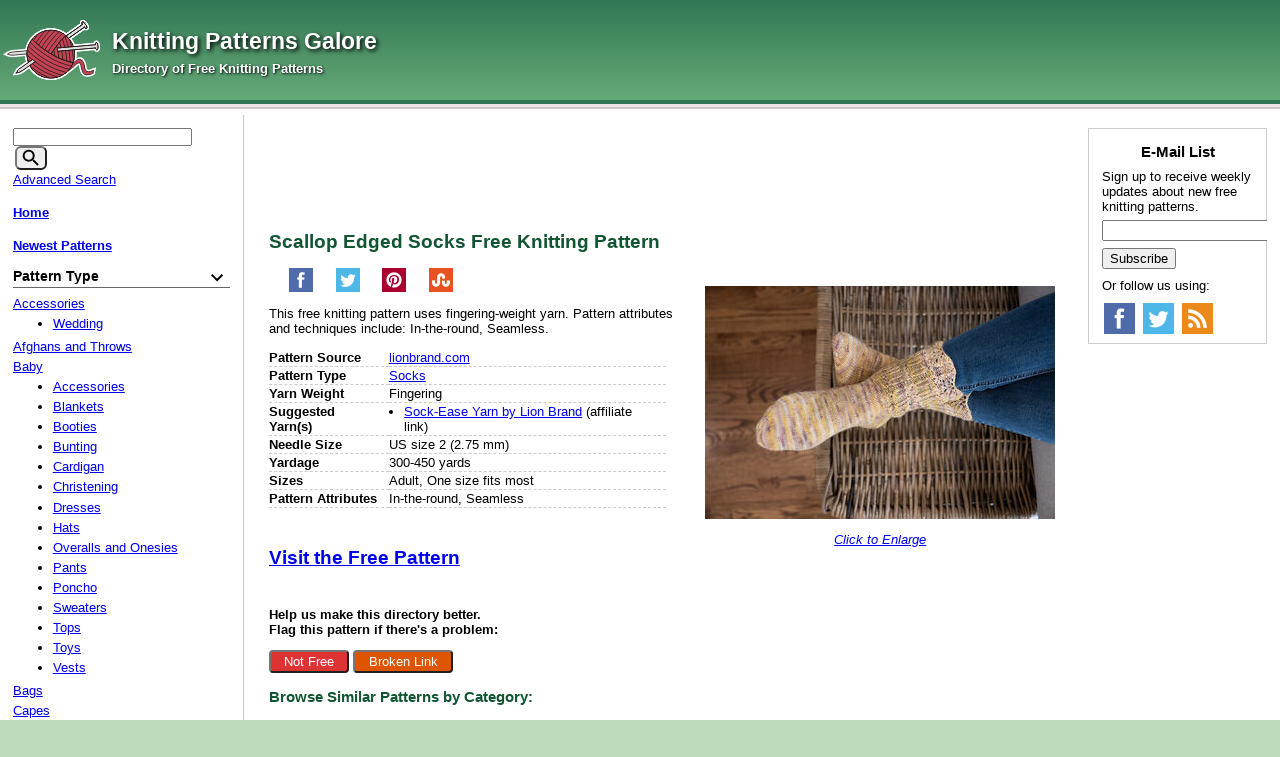

--- FILE ---
content_type: text/html; charset=UTF-8
request_url: https://www.knittingpatternsgalore.com/scallop-edged-socks-19671.html
body_size: 7780
content:
<!DOCTYPE html>
<html>
<head>
	<meta charset="UTF-8">
	<script src="/cart/js/menu.js"></script>
    <link rel="apple-touch-icon" sizes="180x180" href="/favicon/apple-touch-icon.png">
    <link rel="icon" type="image/png" sizes="32x32" href="/favicon/favicon-32x32.png">
    <link rel="icon" type="image/png" sizes="16x16" href="/favicon/favicon-16x16.png">
    <link rel="manifest" href="/favicon/site.webmanifest">
	<meta name="viewport" content="width=device-width, initial-scale=1">
	
	<link rel="stylesheet" href="/cart/images/default.css" type="text/css" />
	<link rel="shortcut icon" href="/favicon.ico" />
	<link rel="alternate" type="application/rss+xml" title="RSS Feed for Knitting Patterns Galore" href="/rss_feed.xml" />

<script type="application/ld+json">
{"datePublished":"2022-10-23T19:39:42","@context":"http://schema.org/","name":"Scallop Edged Socks","url":"https://www.knittingpatternsgalore.com/scallop-edged-socks-19671.html","description":"Free knitting pattern. Pattern category: Socks. Fingering weight yarn. 300-450 yards. Features: In-the-round, Seamless. Intermediate difficulty level.","@type":"Article","image":"https://www.knittingpatternsgalore.com/cart/photos/19671.jpg"}</script>

<meta property="og:site_name" content="Knitting Patterns Galore">
<meta property="og:type" content="article">
<meta property="og:url" content="https://www.knittingpatternsgalore.com/scallop-edged-socks-19671.html">
<meta property="article:published_time" content="2022-10-23T19:39:42">
<meta property="og:description" content="Free knitting pattern. Pattern category: Socks. Fingering weight yarn. 300-450 yards. Features: In-the-round, Seamless. Intermediate difficulty level.">
<meta property="og:image" content="https://www.knittingpatternsgalore.com/cart/photos/19671.jpg">
<meta property="og:title" content="Scallop Edged Socks">

<link rel="canonical" href="https://www.knittingpatternsgalore.com/scallop-edged-socks-19671.html" />
	<meta name="keywords" content="socks, in-the-round, seamless, adult size, one size fits most size, fingering weight yarn, 300-450 yards, nylon yarn, wool yarn, lion brand yarn, us size 2 (2.75 mm), intermediate knitting pattern, free knitting patterns, knitting patterns, free knitting">
	<meta name="description" content="Free knitting pattern. Pattern category: Socks. Fingering weight yarn. 300-450 yards. Features: In-the-round, Seamless. Intermediate difficulty level.">
	<title>Knitting Patterns Galore - Scallop Edged Socks</title>

<script>
	(adsbygoogle = window.adsbygoogle || []).push({
		google_ad_client: "ca-pub-2806980138546038",
		enable_page_level_ads: true
	});
</script>

<script>
	(function(i,s,o,g,r,a,m){i['GoogleAnalyticsObject']=r;i[r]=i[r]||function(){
	(i[r].q=i[r].q||[]).push(arguments)},i[r].l=1*new Date();a=s.createElement(o),
	m=s.getElementsByTagName(o)[0];a.async=1;a.src=g;m.parentNode.insertBefore(a,m)
	})(window,document,'script','https://www.google-analytics.com/analytics.js','ga');

	ga('create', 'UA-83774601-1', 'auto');
	ga('send', 'pageview');
</script>

</head>
<body>
<div id="top-gradient"></div>
<div id="wrapper">
<div id="white_background">
<a href="#mobile_nav" class="drifting_menu_link"><img src="/cart/mobile-menu-icon.png" alt="Mobile Menu Icon">Menu</a>
<div id="header">
<div id="title_wrapper">
<a href="/">
<img src="/cart/logo.png" alt="Knitting Patterns Galore" id="title_image" />
<span id="title">Knitting Patterns Galore</span><br>
<span id="tagline">Directory of Free Knitting Patterns</span></a>
</div>
<div id="banner_wrapper">
	<div id="banner">
<!-- Conversant Media 468x60 and 728x90 Banner CODE for Knitting Patterns Galore -->
<script type="text/javascript">
function getWidth(){var myW=0;if(typeof(window.innerWidth)=='number'){myW = window.innerWidth;}else if(document.documentElement&&document.documentElement.clientWidth){myW=document.documentElement.clientWidth;}else if(document.body&&document.body.clientWidth){myW = document.body.clientWidth;}return(myW);}
if (getWidth() > 1152) {
	var vclk_options = {sid:85130,media_id:1,media_type:5,version:"1.4",secure:"on"};
	document.writeln('<scr'+'ipt class="vclk_pub_code" type="text/javascript" src="https://secure.cdn.fastclick.net/js/adcodes/pubcode.min.js?sid=85130&media_id=1&media_type=5&version=1.4&exc=1"></scr'+'ipt><noscr'+'ipt><a href="https://secure.fastclick.net/w/click.here?sid=85130&m=1&c=1" target="_blank"><img src="https://secure.fastclick.net/w/get.media?sid=85130&m=1&tp=5&d=s&c=1&vcm_acv=1.4" width="728" height="90" border="1"></a></noscr'+'ipt>');
}
</script>
<!-- Conversant Media 468x60 and 728x90 Banner CODE for Knitting Patterns Galore --></div>
</div>
<div style="clear:both"></div>
</div>
<div id="top_line"></div>

<div class="colmask threecol">
	<div class="colmid">
		<div class="colleft">
			<div class="col1">
				<div id="top_banner"></div>
				<div class="product_page">
<h1>Scallop Edged Socks Free Knitting Pattern</h1>

			<ul class="socialize">
			
		<li>
			<a href="http://www.facebook.com/sharer.php?u=https%3A%2F%2Fwww.knittingpatternsgalore.com%2Fscallop-edged-socks-19671.html" aria-label="Share on Facebook" title="Share on Facebook" target="_blank" rel="noopener" onclick="javascript:window.open(this.href,'', 'menubar=no,toolbar=no,resizable=yes,scrollbars=yes,height=600,width=600');return false;"><div class="_24x24facebook"></div></a>
		</li>
		<li>
			<a href="http://twitter.com/share?url=https%3A%2F%2Fwww.knittingpatternsgalore.com%2Fscallop-edged-socks-19671.html&amp;text=Knitting%20Patterns%20Galore%20-%20Scallop%20Edged%20Socks" aria-label="Share on Twitter" title="Share on Twitter" target="_blank" rel="noopener" onclick="javascript:window.open(this.href,'', 'menubar=no,toolbar=no,resizable=yes,scrollbars=yes,height=600,width=600');return false;"><div class="_24x24twitter"></div></a>
		</li>
		<li>
			<a href="http://pinterest.com/pin/create/button/?url=https%3A%2F%2Fwww.knittingpatternsgalore.com%2Fscallop-edged-socks-19671.html&amp;media=http%3A%2F%2Fwww.knittingpatternsgalore.com%2Fcart%2Fphotos%2F19671s.jpg&amp;description=Knitting%20Patterns%20Galore%20-%20Scallop%20Edged%20Socks" aria-label="Pin on Pinterest" title="Pin on Pinterest" target="_blank" rel="noopener" onclick="javascript:window.open(this.href,'', 'menubar=no,toolbar=no,resizable=yes,scrollbars=yes,height=600,width=600');return false;"><div class="_24x24pinterest"></div></a>
		</li>
		<li>
			<a href="http://www.stumbleupon.com/submit?url=https%3A%2F%2Fwww.knittingpatternsgalore.com%2Fscallop-edged-socks-19671.html&amp;title=Knitting%20Patterns%20Galore%20-%20Scallop%20Edged%20Socks" aria-label="Share on StumbleUpon" title="Share on StumbleUpon" target="_blank" rel="noopener" onclick="javascript:window.open(this.href,'', 'menubar=no,toolbar=no,resizable=yes,scrollbars=yes,height=600,width=600');return false;"><div class="_24x24stumbleupon"></div></a>
		</li>
			<div class="clear_both"></div>
			</ul>
<div class="product_image">
	<div>
	<a href="/cart/photos/19671s.jpg" target="_blank"><img src="/cart/photos/19671.jpg" alt="Scallop Edged Socks" id="the_image_itself" /></a>
<div><a href="/cart/photos/19671s.jpg" target="_blank">Click to Enlarge</a></div>
	</div>
	
	<div id="under_image_box"></div>
</div>

<div class="long_desc"><p>This free knitting pattern uses fingering-weight yarn. Pattern attributes and techniques include: In-the-round, Seamless.</p>
	<table border=0 id="pattern_info_table">
		<tr><td width="30%" class="left_cell">Pattern Source</td><td width="70%"><a href="/cartphp/link.php?sku=19671&amp;source=1">lionbrand.com</a></td></tr>
		<tr><td width="30%" class="left_cell">Pattern Type</td><td width="70%">
<a href="/item_type-socks.html">Socks</a>
</td></tr>
		<tr><td class="left_cell">Yarn Weight</td><td>
Fingering
</td></tr>
		<tr><td class="left_cell">Suggested<br>Yarn(s)</td><td><ul>
<li><a href="http://amzn.to/2f7SDF9">Sock-Ease Yarn by Lion Brand</a> (affiliate link)</li>
</ul></td></tr>
		<tr><td class="left_cell">Needle Size</td><td>
US size 2 (2.75 mm)
</td></tr>
		<tr><td class="left_cell">Yardage</td><td>300-450 yards</td></tr>
		<tr><td class="left_cell">Sizes</td><td>Adult, One size fits most</td></tr>
		<tr><td class="left_cell">Pattern Attributes</td><td>In-the-round, Seamless</td></tr>
	</table>
	<p><h3 id="visit"><a href="/cartphp/link.php?sku=19671">Visit the Free Pattern</a></h3></p>
	<p>
	<strong>
		Help us make this directory better.<br>
		Flag this pattern if there's a problem:
	</strong>
	</p>
	<p>
		<button id="flag-not-free">Not Free</button>
		<button id="flag-broken">Broken Link</button>
	</p>
	<script>
	const flag = function (reason) {
		return function() {
			const button = this;
			button.innerHTML = "Loading...";
			const xhr = new XMLHttpRequest();
			xhr.open("POST", '/cartphp/flag.php', true);
			xhr.setRequestHeader('Content-Type', 'application/x-www-form-urlencoded');
			xhr.send(toPostData({
				"sku": '19671',
				"reason": reason
			}));
			xhr.onload = function() {
				button.innerHTML = "Thank you!";
			};
		}
	};
	document.getElementById('flag-not-free').addEventListener('click', flag('not free'));
	document.getElementById('flag-broken').addEventListener('click', flag('broken link'));

	function toPostData (data) {
		const urlEncodedDataPairs = [];
		for( key in data ) {
			urlEncodedDataPairs.push(encodeURIComponent(key) + '=' + encodeURIComponent(data[key]));
		}

		return urlEncodedDataPairs.join('&');
	}
	</script>
	</div>

<div><h3>Browse Similar Patterns by Category:</h3>
<table cellpadding="2" cellspacing="4" border="0" class="category_paths">
<tr><td colspan="2">
<tr valign=top><td width="35%" style="white-space: nowrap"><b>Pattern Type:</b></td><td width="65%" style="white-space: nowrap"><a href="/item_type-socks.html">Socks</a><br /></td></tr>
<tr valign=top><td width="35%" style="white-space: nowrap"><b>Pattern Attributes:</b></td><td width="65%" style="white-space: nowrap"><a href="/attributes-in-the-round.html">In-the-round</a><br /><a href="/attributes-seamless.html">Seamless</a><br /></td></tr>
<tr valign=top><td width="35%" style="white-space: nowrap"><b>Item Size:</b></td><td width="65%" style="white-space: nowrap"><a href="/size-adult.html">Adult</a><br /><a href="/size-one-size-fits-most.html">One size fits most</a><br /></td></tr>
<tr valign=top><td width="35%" style="white-space: nowrap"><b>Yarn Weight:</b></td><td width="65%" style="white-space: nowrap"><a href="/yarn_weight-fingering.html">Fingering</a><br /></td></tr>
<tr valign=top><td width="35%" style="white-space: nowrap"><b>Yarn Yardage:</b></td><td width="65%" style="white-space: nowrap"><a href="/yardage-300-450-yards.html">300-450 yards</a><br /></td></tr>
<tr valign=top><td width="35%" style="white-space: nowrap"><b>Fiber Type:</b></td><td width="65%" style="white-space: nowrap"><a href="/fiber-nylon.html">Nylon</a><br /><a href="/fiber-wool.html">Wool</a><br /></td></tr>
<tr valign=top><td width="35%" style="white-space: nowrap"><b>Yarn Brand:</b></td><td width="65%" style="white-space: nowrap"><a href="/yarn_brand-lion-brand.html">Lion Brand</a><br /></td></tr>
<tr valign=top><td width="35%" style="white-space: nowrap"><b>Needle Size:</b></td><td width="65%" style="white-space: nowrap"><a href="/needle_size-us-size-2-275-mm.html">US size 2 (2.75 mm)</a><br /></td></tr>
<tr valign=top><td width="35%" style="white-space: nowrap"><b>Difficulty Level:</b></td><td width="65%" style="white-space: nowrap"><a href="/difficulty-intermediate.html">Intermediate</a><br /></td></tr>
</table></div>
<div class="top10">
<h3>Top 10 Knitting Patterns in Socks</h3>
<ol>
<li><a href="/fair-isle-leg-warmer-13597.html">Fair Isle Leg Warmer</a></li>
<li><a href="/easy-slippers-22166.html">Easy Slippers</a></li>
<li><a href="/socks-for-giving-20887.html">Socks For Giving</a></li>
<li><a href="/chunky-leg-warmers-21065.html">Chunky Leg Warmers</a></li>
<li><a href="/classic-cable-leg-warmers-21923.html">Classic Cable Leg Warmers</a></li>
<li><a href="/how-to-knit-a-pair-of-slippers-17309.html">How to Knit a Pair of Slippers</a></li>
<li><a href="/banana-socks-22165.html">Banana Socks</a></li>
<li><a href="/family-christmas-reindeer-slippers-22566.html">Family Christmas Reindeer Slippers</a></li>
<li><a href="/ultra-thick-slip-on-bootie-slippers-20743.html">Ultra Thick Slip-On Bootie Slippers</a></li>
<li><a href="/peerie-plaid-socks-21589.html">Peerie Plaid Socks</a></li>

</ol>
</div>
<div id="matched_content"></div></div>
				<div id="bot_banner"></div>
			</div>
			<div class="col2">
				<a name="mobile_nav"></a>
				<div class="nav_heading"><img src="/cart/mobile-menu-icon.png" alt="Mobile Menu Icon">Menu</div>
				<div class="leftcol"><form action="/cartphp/search.php" method="get" id="search_form"><input type="text" name="keyword" size="20" aria-label="Keyword" title="Keyword"/>
			<button type="submit" id="search_button" aria-label="Search">
				<svg class="search-icon">
					<use xlink:href="/cart/images/icons.svg#search"></use>
				</svg>
			</button>
		<input type="hidden" name="action" value="search" /></form>
<div class="menu"><a href="https://www.knittingpatternsgalore.com/cgi-bin/cart/store.cgi?action=search_form">Advanced Search</a></div>
<div class="menu"><a href="/"><b>Home</b></a></div>
<div class="menu"><a href="/new-patterns.html"><b>Newest Patterns</b></a></div>
<div class="box item_type"><div class="menuother menu_sort_field" id="title_item_type">Pattern Type</div>
<ul class="menu_cat_ul" id="ul_item_type">
<li><a href="/item_type-accessories.html">Accessories</a>
<ul class="menu_subcat_ul">
<li><a href="/item_type-accessories-wedding.html">Wedding</a></li>
</ul>
</li>
<li><a href="/item_type-afghans-and-throws.html">Afghans and Throws</a></li>
<li><a href="/item_type-baby.html">Baby</a>
<ul class="menu_subcat_ul">
<li><a href="/item_type-baby-accessories.html">Accessories</a></li>
<li><a href="/item_type-baby-blankets.html">Blankets</a></li>
<li><a href="/item_type-baby-booties.html">Booties</a></li>
<li><a href="/item_type-baby-bunting.html">Bunting</a></li>
<li><a href="/item_type-baby-cardigan.html">Cardigan</a></li>
<li><a href="/item_type-baby-christening.html">Christening</a></li>
<li><a href="/item_type-baby-dresses.html">Dresses</a></li>
<li><a href="/item_type-baby-hats.html">Hats</a></li>
<li><a href="/item_type-baby-overalls-and-onesies.html">Overalls and Onesies</a></li>
<li><a href="/item_type-baby-pants.html">Pants</a></li>
<li><a href="/item_type-baby-poncho.html">Poncho</a></li>
<li><a href="/item_type-baby-sweaters.html">Sweaters</a></li>
<li><a href="/item_type-baby-tops.html">Tops</a></li>
<li><a href="/item_type-baby-toys.html">Toys</a></li>
<li><a href="/item_type-baby-vests.html">Vests</a></li>
</ul>
</li>
<li><a href="/item_type-bags.html">Bags</a></li>
<li><a href="/item_type-capes.html">Capes</a></li>
<li><a href="/item_type-cardigans.html">Cardigans</a></li>
<li><a href="/item_type-collars.html">Collars</a></li>
<li><a href="/item_type-cowls.html">Cowls</a></li>
<li><a href="/item_type-dishcloths.html">Dishcloths</a></li>
<li><a href="/item_type-doll-clothes.html">Doll Clothes</a>
<ul class="menu_subcat_ul">
<li><a href="/item_type-doll-clothes-18-inch-dolls.html">18 inch Dolls</a></li>
</ul>
</li>
<li><a href="/item_type-dresses.html">Dresses</a></li>
<li><a href="/item_type-electronics.html">Electronics</a></li>
<li><a href="/item_type-hats.html">Hats</a>
<ul class="menu_subcat_ul">
<li><a href="/item_type-hats-balaclava.html">Balaclava</a></li>
<li><a href="/item_type-hats-beanie.html">Beanie</a></li>
<li><a href="/item_type-hats-beret.html">Beret</a></li>
<li><a href="/item_type-hats-billed.html">Billed</a></li>
<li><a href="/item_type-hats-bonnet.html">Bonnet</a></li>
<li><a href="/item_type-hats-brim.html">Brim</a></li>
<li><a href="/item_type-hats-children.html">Children</a></li>
<li><a href="/item_type-hats-cloche.html">Cloche</a></li>
<li><a href="/item_type-hats-earflap.html">Earflap</a></li>
<li><a href="/item_type-hats-fancy.html">Fancy</a></li>
<li><a href="/item_type-hats-pixie.html">Pixie</a></li>
<li><a href="/item_type-hats-slouch.html">Slouch</a></li>
<li><a href="/item_type-hats-stocking.html">Stocking</a></li>
<li><a href="/item_type-hats-turban.html">Turban</a></li>
</ul>
</li>
<li><a href="/item_type-headbands.html">Headbands</a></li>
<li><a href="/item_type-holidays.html">Holidays</a>
<ul class="menu_subcat_ul">
<li><a href="/item_type-holidays-christmas.html">Christmas</a></li>
<li><a href="/item_type-holidays-easter.html">Easter</a></li>
<li><a href="/item_type-holidays-halloween.html">Halloween</a></li>
<li><a href="/item_type-holidays-independence-day.html">Independence Day</a></li>
<li><a href="/item_type-holidays-stvalentines-day.html">St.Valentine's Day</a></li>
<li><a href="/item_type-holidays-thanksgiving.html">Thanksgiving</a></li>
</ul>
</li>
<li><a href="/item_type-house-accessories.html">House Accessories</a>
<ul class="menu_subcat_ul">
<li><a href="/item_type-house-accessories-cushions.html">Cushions</a></li>
</ul>
</li>
<li><a href="/item_type-jackets.html">Jackets</a></li>
<li><a href="/item_type-jewelry.html">Jewelry</a></li>
<li><a href="/item_type-kimono.html">Kimono</a></li>
<li><a href="/item_type-maternity.html">Maternity</a></li>
<li><a href="/item_type-mittens-and-gloves.html">Mittens and Gloves</a></li>
<li><a href="/item_type-motifs-and-patterns.html">Motifs and Patterns</a></li>
<li><a href="/item_type-overalls.html">Overalls</a></li>
<li><a href="/item_type-pants.html">Pants</a></li>
<li><a href="/item_type-pets.html">Pets</a>
<ul class="menu_subcat_ul">
<li><a href="/item_type-pets-cats.html">Cats</a></li>
<li><a href="/item_type-pets-dogs.html">Dogs</a></li>
</ul>
</li>
<li><a href="/item_type-poncho.html">Poncho</a></li>
<li><a href="/item_type-rugs.html">Rugs</a></li>
<li><a href="/item_type-scarves.html">Scarves</a></li>
<li><a href="/item_type-shawls.html">Shawls</a>
<ul class="menu_subcat_ul">
<li><a href="/item_type-shawls-wraps.html">Wraps</a></li>
</ul>
</li>
<li><a href="/item_type-shorts.html">Shorts</a></li>
<li><a href="/item_type-shrugs.html">Shrugs</a></li>
<li><a href="/item_type-skirt.html">Skirt</a></li>
<li><a href="/item_type-socks.html">Socks</a>
<ul class="menu_subcat_ul">
<li><a href="/item_type-socks-legwarmers.html">Legwarmers</a></li>
<li><a href="/item_type-socks-slippers.html">Slippers</a></li>
</ul>
</li>
<li><a href="/item_type-sweaters.html">Sweaters</a></li>
<li><a href="/item_type-swimsuits.html">Swimsuits</a></li>
<li><a href="/item_type-tops.html">Tops</a></li>
<li><a href="/item_type-toys.html">Toys</a></li>
<li><a href="/item_type-tunics.html">Tunics</a></li>
<li><a href="/item_type-tutorials.html">Tutorials</a></li>
<li><a href="/item_type-umbrellas.html">Umbrellas</a></li>
<li><a href="/item_type-underwear.html">Underwear</a></li>
<li><a href="/item_type-vests.html">Vests</a></ul>
</div><div class="box style"><div class="menuother menu_sort_field" id="title_style">Style</div>
<ul class="menu_cat_ul" id="ul_style">
<li><a href="/style-boys.html">Boys</a></li>
<li><a href="/style-girls.html">Girls</a></li>
<li><a href="/style-mens.html">Men's</a></ul>
</div><div class="box attributes"><div class="menuother menu_sort_field" id="title_attributes">Pattern Attributes</div>
<ul class="menu_cat_ul" id="ul_attributes">
<li><a href="/attributes-3-quarter-sleeve.html">3-Quarter Sleeve</a></li>
<li><a href="/attributes-3d.html">3D</a></li>
<li><a href="/attributes-a-shape.html">A-shape</a></li>
<li><a href="/attributes-asymmetrical.html">Asymmetrical</a></li>
<li><a href="/attributes-beads.html">Beads</a></li>
<li><a href="/attributes-bias.html">Bias</a></li>
<li><a href="/attributes-boatneck.html">Boatneck</a></li>
<li><a href="/attributes-bobble.html">Bobble</a></li>
<li><a href="/attributes-bottom-up.html">Bottom-Up</a></li>
<li><a href="/attributes-brioche.html">Brioche</a></li>
<li><a href="/attributes-buttons.html">Buttons</a></li>
<li><a href="/attributes-cable.html">Cable</a></li>
<li><a href="/attributes-cables.html">Cables</a></li>
<li><a href="/attributes-chevron.html">Chevron</a></li>
<li><a href="/attributes-circle.html">Circle</a></li>
<li><a href="/attributes-colorwork.html">Colorwork</a></li>
<li><a href="/attributes-cowlneck.html">Cowlneck</a></li>
<li><a href="/attributes-crew-neck.html">Crew Neck</a></li>
<li><a href="/attributes-crochet-finish.html">Crochet Finish</a></li>
<li><a href="/attributes-cropped.html">Cropped</a></li>
<li><a href="/attributes-diagonal.html">Diagonal</a></li>
<li><a href="/attributes-diagonal-shoulder.html">Diagonal Shoulder</a></li>
<li><a href="/attributes-drop-sleeve.html">Drop Sleeve</a></li>
<li><a href="/attributes-drop-stitch.html">Drop stitch</a></li>
<li><a href="/attributes-ear-flaps.html">Ear Flaps</a></li>
<li><a href="/attributes-embroidery.html">Embroidery</a></li>
<li><a href="/attributes-english-rib.html">English Rib</a></li>
<li><a href="/attributes-eyelet-pattern.html">Eyelet pattern</a></li>
<li><a href="/attributes-fair-isle.html">Fair Isle</a></li>
<li><a href="/attributes-felted.html">Felted</a></li>
<li><a href="/attributes-garter-stitch.html">Garter Stitch</a></li>
<li><a href="/attributes-hood.html">Hood</a></li>
<li><a href="/attributes-i-cord.html">I-Cord</a></li>
<li><a href="/attributes-in-the-round.html">In-the-round</a></li>
<li><a href="/attributes-intarsia.html">Intarsia</a></li>
<li><a href="/attributes-lace.html">Lace</a></li>
<li><a href="/attributes-lace-edge.html">Lace edge</a></li>
<li><a href="/attributes-lace-pattern.html">Lace pattern</a></li>
<li><a href="/attributes-leaf-pattern.html">Leaf pattern</a></li>
<li><a href="/attributes-long-sleeve.html">Long Sleeve</a></li>
<li><a href="/attributes-modular.html">Modular</a></li>
<li><a href="/attributes-mosaic.html">Mosaic</a></li>
<li><a href="/attributes-motifs.html">Motifs</a></li>
<li><a href="/attributes-nordic.html">Nordic</a></li>
<li><a href="/attributes-nordic-pattern.html">Nordic pattern</a></li>
<li><a href="/attributes-one-piece.html">One-piece</a></li>
<li><a href="/attributes-oversized-fit.html">Oversized fit</a></li>
<li><a href="/attributes-pocket.html">Pocket</a></li>
<li><a href="/attributes-pompom.html">Pompom</a></li>
<li><a href="/attributes-raglan.html">Raglan</a></li>
<li><a href="/attributes-reversible.html">Reversible</a></li>
<li><a href="/attributes-rib.html">Rib</a></li>
<li><a href="/attributes-ripple.html">Ripple</a></li>
<li><a href="/attributes-round-neckline.html">Round Neckline</a></li>
<li><a href="/attributes-round-yoke.html">Round Yoke</a></li>
<li><a href="/attributes-ruffle.html">Ruffle</a></li>
<li><a href="/attributes-saddle-shoulder.html">Saddle Shoulder</a></li>
<li><a href="/attributes-seamed.html">Seamed</a></li>
<li><a href="/attributes-seamless.html">Seamless</a></li>
<li><a href="/attributes-seed-stitch.html">Seed Stitch</a></li>
<li><a href="/attributes-set-in-sleeve.html">Set-in Sleeve</a></li>
<li><a href="/attributes-shawl-collar.html">Shawl Collar</a></li>
<li><a href="/attributes-short-rows.html">Short Rows</a></li>
<li><a href="/attributes-short-sleeves.html">Short Sleeves</a></li>
<li><a href="/attributes-sideways.html">Sideways</a></li>
<li><a href="/attributes-sleeveless.html">Sleeveless</a></li>
<li><a href="/attributes-slipped-stitches.html">Slipped Stitches</a></li>
<li><a href="/attributes-stockinette-stitch.html">Stockinette Stitch</a></li>
<li><a href="/attributes-stranded.html">Stranded</a></li>
<li><a href="/attributes-stripes.html">Stripes</a></li>
<li><a href="/attributes-textured-pattern.html">Textured pattern</a></li>
<li><a href="/attributes-top-down.html">Top-Down</a></li>
<li><a href="/attributes-turtleneck.html">Turtleneck</a></li>
<li><a href="/attributes-twisted-stitches.html">Twisted Stitches</a></li>
<li><a href="/attributes-v-neck.html">V-neck</a></li>
<li><a href="/attributes-worked-in-sections.html">Worked In Sections</a></li>
<li><a href="/attributes-worked-as-one-piece.html">Worked as One Piece</a></li>
<li><a href="/attributes-worked-in-2-strands-of-yarn.html">Worked in 2 strands of yarn</a></ul>
</div><div class="box size"><div class="menuother menu_sort_field" id="title_size">Item Size</div>
<ul class="menu_cat_ul" id="ul_size">
<li><a href="/size-made-to-measure.html">Made to Measure</a></li>
<li><a href="/size-teen.html">Teen</a></li>
<li><a href="/size-one-size-fits-most.html">One size fits most</a></li>
<li><a href="/size-adult.html">Adult</a></li>
<li><a href="/size-3xs.html">3XS</a></li>
<li><a href="/size-2xs.html">2XS</a></li>
<li><a href="/size-xs.html">XS</a></li>
<li><a href="/size-s.html">S</a></li>
<li><a href="/size-m.html">M</a></li>
<li><a href="/size-l.html">L</a></li>
<li><a href="/size-xl.html">XL</a></li>
<li><a href="/size-2x.html">2X</a></li>
<li><a href="/size-3x.html">3X</a></li>
<li><a href="/size-4x.html">4X</a></li>
<li><a href="/size-5x.html">5X</a></li>
<li><a href="/size-6x.html">6X</a></li>
<li><a href="/size-preemie.html">Preemie</a></li>
<li><a href="/size-infant.html">Infant</a></li>
<li><a href="/size-toddler.html">Toddler</a></li>
<li><a href="/size-children.html">Children</a></ul>
</div><div class="box yarn_weight"><div class="menuother menu_sort_field" id="title_yarn_weight">Yarn Weight</div>
<ul class="menu_cat_ul" id="ul_yarn_weight">
<li><a href="/yarn_weight-any-gauge.html">Any Gauge</a></li>
<li><a href="/yarn_weight-jumbo.html">Jumbo</a></li>
<li><a href="/yarn_weight-cobweb.html">Cobweb</a></li>
<li><a href="/yarn_weight-lace.html">Lace</a></li>
<li><a href="/yarn_weight-light-fingering.html">Light Fingering</a></li>
<li><a href="/yarn_weight-thread.html">Thread</a></li>
<li><a href="/yarn_weight-fingering.html">Fingering</a></li>
<li><a href="/yarn_weight-sport.html">Sport</a></li>
<li><a href="/yarn_weight-dk.html">DK</a></li>
<li><a href="/yarn_weight-worsted.html">Worsted</a></li>
<li><a href="/yarn_weight-aran.html">Aran</a></li>
<li><a href="/yarn_weight-bulky.html">Bulky</a></li>
<li><a href="/yarn_weight-super-bulky.html">Super Bulky</a></li>
<li><a href="/yarn_weight-chunky.html">Chunky</a></ul>
</div><div class="box yardage"><div class="menuother menu_sort_field" id="title_yardage">Yarn Yardage</div>
<ul class="menu_cat_ul" id="ul_yardage">
<li><a href="/yardage-0-150-yards.html">0-150 yards</a></li>
<li><a href="/yardage-150-300-yards.html">150-300 yards</a></li>
<li><a href="/yardage-300-450-yards.html">300-450 yards</a></li>
<li><a href="/yardage-450-600-yards.html">450-600 yards</a></li>
<li><a href="/yardage-600-750-yards.html">600-750 yards</a></li>
<li><a href="/yardage-750-900-yards.html">750-900 yards</a></li>
<li><a href="/yardage-900-1200-yards.html">900-1200 yards</a></li>
<li><a href="/yardage-1200-1500-yards.html">1200-1500 yards</a></li>
<li><a href="/yardage-1500-1800-yards.html">1500-1800 yards</a></li>
<li><a href="/yardage-1800-2100-yards.html">1800-2100 yards</a></li>
<li><a href="/yardage-2100-yards.html">2100 + yards</a></ul>
</div><div class="box fiber"><div class="menuother menu_sort_field" id="title_fiber">Fiber Type</div>
<ul class="menu_cat_ul" id="ul_fiber">
<li><a href="/fiber-acetate.html">Acetate</a></li>
<li><a href="/fiber-acrylic.html">Acrylic</a></li>
<li><a href="/fiber-alpaca.html">Alpaca</a></li>
<li><a href="/fiber-angora.html">Angora</a></li>
<li><a href="/fiber-bamboo.html">Bamboo</a></li>
<li><a href="/fiber-bison.html">Bison</a></li>
<li><a href="/fiber-camel.html">Camel</a></li>
<li><a href="/fiber-cashmere.html">Cashmere</a></li>
<li><a href="/fiber-corn-fiber.html">Corn Fiber</a></li>
<li><a href="/fiber-cotton.html">Cotton</a></li>
<li><a href="/fiber-elastic.html">Elastic</a></li>
<li><a href="/fiber-flax.html">Flax</a></li>
<li><a href="/fiber-hemp.html">Hemp</a></li>
<li><a href="/fiber-linen.html">Linen</a></li>
<li><a href="/fiber-llama.html">Llama</a></li>
<li><a href="/fiber-lurex.html">Lurex</a></li>
<li><a href="/fiber-metallic.html">Metallic</a></li>
<li><a href="/fiber-microfiber.html">Microfiber</a></li>
<li><a href="/fiber-milk-fiber.html">Milk Fiber</a></li>
<li><a href="/fiber-modacrylic.html">Modacrylic</a></li>
<li><a href="/fiber-modal.html">Modal</a></li>
<li><a href="/fiber-mohair.html">Mohair</a></li>
<li><a href="/fiber-nylon.html">Nylon</a></li>
<li><a href="/fiber-polyamid.html">Polyamid</a></li>
<li><a href="/fiber-polyester.html">Polyester</a></li>
<li><a href="/fiber-possum.html">Possum</a></li>
<li><a href="/fiber-qiviut.html">Qiviut</a></li>
<li><a href="/fiber-rayon.html">Rayon</a></li>
<li><a href="/fiber-seacell.html">Seacell</a></li>
<li><a href="/fiber-silk.html">Silk</a></li>
<li><a href="/fiber-soy.html">Soy</a></li>
<li><a href="/fiber-steel.html">Steel</a></li>
<li><a href="/fiber-sugar-cane.html">Sugar Cane</a></li>
<li><a href="/fiber-tencel.html">Tencel</a></li>
<li><a href="/fiber-viscose.html">Viscose</a></li>
<li><a href="/fiber-wire.html">Wire</a></li>
<li><a href="/fiber-wool.html">Wool</a></li>
<li><a href="/fiber-yak.html">Yak</a></ul>
</div><div class="box yarn_brand"><div class="menuother menu_sort_field" id="title_yarn_brand">Yarn Brand</div>
<ul class="menu_cat_ul" id="ul_yarn_brand">
<li><a href="/yarn_brand-bernat.html">Bernat</a></li>
<li><a href="/yarn_brand-berroco.html">Berroco</a></li>
<li><a href="/yarn_brand-brown-sheep.html">Brown Sheep</a></li>
<li><a href="/yarn_brand-caron.html">Caron</a></li>
<li><a href="/yarn_brand-cascade.html">Cascade</a></li>
<li><a href="/yarn_brand-classic-elite.html">Classic Elite</a></li>
<li><a href="/yarn_brand-crystal-palace.html">Crystal Palace</a></li>
<li><a href="/yarn_brand-debbie-bliss.html">Debbie Bliss</a></li>
<li><a href="/yarn_brand-elanncom.html">Elann.com</a></li>
<li><a href="/yarn_brand-fibranatura.html">Fibranatura</a></li>
<li><a href="/yarn_brand-filcolana.html">Filcolana</a></li>
<li><a href="/yarn_brand-garnstudio.html">Garnstudio</a></li>
<li><a href="/yarn_brand-hedgehog-fibres.html">Hedgehog Fibres</a></li>
<li><a href="/yarn_brand-hobbii.html">Hobbii</a></li>
<li><a href="/yarn_brand-katia.html">Katia</a></li>
<li><a href="/yarn_brand-knit-picks.html">Knit Picks</a></li>
<li><a href="/yarn_brand-lana-grossa.html">Lana Grossa</a></li>
<li><a href="/yarn_brand-lily.html">Lily</a></li>
<li><a href="/yarn_brand-lion-brand.html">Lion Brand</a></li>
<li><a href="/yarn_brand-loops-threads.html">Loops & Threads</a></li>
<li><a href="/yarn_brand-lornas-laces.html">Lorna’s Laces</a></li>
<li><a href="/yarn_brand-madelinetosh.html">Madelinetosh</a></li>
<li><a href="/yarn_brand-malabrigo.html">Malabrigo</a></li>
<li><a href="/yarn_brand-manos-del-uruguay.html">Manos del Uruguay</a></li>
<li><a href="/yarn_brand-noro.html">Noro</a></li>
<li><a href="/yarn_brand-patons.html">Patons</a></li>
<li><a href="/yarn_brand-plymouth-yarn.html">Plymouth Yarn</a></li>
<li><a href="/yarn_brand-premier-yarns.html">Premier Yarns</a></li>
<li><a href="/yarn_brand-purl-soho.html">Purl Soho</a></li>
<li><a href="/yarn_brand-red-heart.html">Red Heart</a></li>
<li><a href="/yarn_brand-rowan.html">Rowan</a></li>
<li><a href="/yarn_brand-schachenmayr.html">Schachenmayr</a></li>
<li><a href="/yarn_brand-tahki-yarns.html">Tahki Yarns</a></li>
<li><a href="/yarn_brand-universal-yarn.html">Universal Yarn</a></ul>
</div><div class="box needle_size"><div class="menuother menu_sort_field" id="title_needle_size">Needle Size</div>
<ul class="menu_cat_ul" id="ul_needle_size">
<li><a href="/needle_size-us-36-20-mm.html">US 36 (20 mm)</a></li>
<li><a href="/needle_size-us-size-00-175-mm.html">US Size 00 (1.75 mm)</a></li>
<li><a href="/needle_size-us-size-100-35-mm.html">US Size 100 (35 mm)</a></li>
<li><a href="/needle_size-us-size-000-150-mm.html">US size 000 (1.50 mm)</a></li>
<li><a href="/needle_size-us-size-1075-7-mm.html">US size 10.75 (7 mm)</a></li>
<li><a href="/needle_size-us-size-36-20-mm.html">US size 36 (20 mm)</a></li>
<li><a href="/needle_size-us-size-0000-125-mm.html">US size 0000 (1.25 mm)</a></li>
<li><a href="/needle_size-us-size-0-20-mm.html">US Size 0 (2.0 mm)</a></li>
<li><a href="/needle_size-us-size-1-225mm.html">US Size 1 (2.25mm)</a></li>
<li><a href="/needle_size-us-size-15-25-mm.html">US Size 1.5 (2.5 mm)</a></li>
<li><a href="/needle_size-us-size-2-275-mm.html">US size 2 (2.75 mm)</a></li>
<li><a href="/needle_size-us-size-25-30-mm.html">US Size 2.5 (3.0 mm)</a></li>
<li><a href="/needle_size-us-size-3-325-mm.html">US size 3 (3.25 mm)</a></li>
<li><a href="/needle_size-us-size-4-350-mm.html">US size 4 (3.50 mm)</a></li>
<li><a href="/needle_size-us-size-5-375-mm.html">US size 5 (3.75 mm)</a></li>
<li><a href="/needle_size-us-size-6-40-mm.html">US Size 6 (4.0 mm)</a></li>
<li><a href="/needle_size-us-size-7-450-mm.html">US size 7 (4.50 mm)</a></li>
<li><a href="/needle_size-us-size-8-50-mm.html">US size 8 (5.0 mm)</a></li>
<li><a href="/needle_size-us-size-9-55-mm.html">US size 9 (5.5 mm)</a></li>
<li><a href="/needle_size-us-size-10-60-mm.html">US size 10 (6.0 mm)</a></li>
<li><a href="/needle_size-us-size-105-650-mm.html">US size 10.5 (6.50 mm)</a></li>
<li><a href="/needle_size-700-mm.html">7.00 mm</a></li>
<li><a href="/needle_size-750-mm.html">7.50 mm</a></li>
<li><a href="/needle_size-us-size-11-80-mm.html">US size 11 (8.0 mm)</a></li>
<li><a href="/needle_size-us-size-13-90-mm.html">US Size 13 (9.0 mm)</a></li>
<li><a href="/needle_size-us-size-15-100-mm.html">US size 15 (10.0 mm)</a></li>
<li><a href="/needle_size-us-size-17-120-mm.html">US size 17 (12.0 mm)</a></li>
<li><a href="/needle_size-1275-mm.html">12.75 mm</a></li>
<li><a href="/needle_size-us-size-19-150mm.html">US Size 19 (15.0mm)</a></li>
<li><a href="/needle_size-us-size-35-190-mm.html">US Size 35 (19.0 mm)</a></li>
<li><a href="/needle_size-us-size-50-2500-mm.html">US Size 50 (25.00 mm)</a></ul>
</div><div class="box season"><div class="menuother menu_sort_field" id="title_season">Season</div>
<ul class="menu_cat_ul" id="ul_season">
<li><a href="/season-fall-winter.html">Fall - Winter</a></li>
<li><a href="/season-spring-summer.html">Spring - Summer</a></ul>
</div><div class="box difficulty"><div class="menuother menu_sort_field" id="title_difficulty">Difficulty Level</div>
<ul class="menu_cat_ul" id="ul_difficulty">
<li><a href="/difficulty-beginner.html">Beginner</a></li>
<li><a href="/difficulty-easy.html">Easy</a></li>
<li><a href="/difficulty-intermediate.html">Intermediate</a></li>
<li><a href="/difficulty-experienced.html">Experienced</a></ul>
</div><div class="box about"><div class="menuother menu_sort_field" id="title_about">About</div>
<ul class="menu_cat_ul" id="ul_about">
<li><a href="/about-advertise-with-us.html">Advertise with Us!</a></li>
<li><a href="/about-legal.html">Legal</a></ul>
</div><div class="menu"><a href="https://www.knittingpatternsgalore.com/cgi-bin/cart/store.cgi?action=submit_content" class="menu"><b>Submit a Pattern</b></a></div>
<div class="menu"><a href="https://www.knittingpatternsgalore.com/cgi-bin/cart/store.cgi?action=contact" class="menu"><b>Contact Us</b></a></div>
<div class="menu"><a href="/rss_feed.xml">RSS</a></div>
</div>
			</div>
			<div class="col3">
				
<form method="post" action="/cgi-bin/cart/store.cgi" class="right_box">
	<input type="hidden" name="action" value="subscribe">
	<h4>E-Mail List</h4>
	Sign up to receive weekly updates about new free knitting patterns.<br>
	<input type="text" name="email"><br>
	<input type="submit" value="Subscribe">
<div>Or follow us using:</div>
<div>
	<a href="https://www.facebook.com/knittingpatternsgalore" title="Facebook Page"><div class="_32x32facebook"></div></a>
	<a href="https://twitter.com/knitting_galore" title="Twitter"><div class="_32x32twitter"></div></a>
	<a href="/rss_feed.xml" title="RSS Feed"><div class="_32x32rss"></div></a>
</div>
</form>
<div id="rightscraper"></div>
			</div>
		</div>
	</div>
</div>

<div id="bottom_line"></div>
<div id="footer">
<h4>Social Media:</h4>
<div>
	<a href="https://www.facebook.com/knittingpatternsgalore" title="Facebook Page"><div class="_32x32facebook"></div></a>
	<a href="https://twitter.com/knitting_galore" title="Twitter"><div class="_32x32twitter"></div></a>
	<a href="/rss_feed.xml" title="RSS Feed"><div class="_32x32rss"></div></a>
</div>
<p>The knitting patterns and photographs displayed on these pages are the intellectual property of their respective copyright owners. If you wish to use the patterns or photographs in any way, you must contact the copyright owners for permission.</p>
<p>Everything else is copyright &copy; Knitting Patterns Galore. All rights reserved. <a href="/privacypolicy.html">Privacy Policy</a></p>
</div>
</div>
</div>
<script src="/cart/adserve.js"></script>
<script async src="//pagead2.googlesyndication.com/pagead/js/adsbygoogle.js"></script>
</body>
</html>


--- FILE ---
content_type: text/html; charset=utf-8
request_url: https://www.google.com/recaptcha/api2/aframe
body_size: 248
content:
<!DOCTYPE HTML><html><head><meta http-equiv="content-type" content="text/html; charset=UTF-8"></head><body><script nonce="csLCI7k1LW_vDncjIM2Nfg">/** Anti-fraud and anti-abuse applications only. See google.com/recaptcha */ try{var clients={'sodar':'https://pagead2.googlesyndication.com/pagead/sodar?'};window.addEventListener("message",function(a){try{if(a.source===window.parent){var b=JSON.parse(a.data);var c=clients[b['id']];if(c){var d=document.createElement('img');d.src=c+b['params']+'&rc='+(localStorage.getItem("rc::a")?sessionStorage.getItem("rc::b"):"");window.document.body.appendChild(d);sessionStorage.setItem("rc::e",parseInt(sessionStorage.getItem("rc::e")||0)+1);localStorage.setItem("rc::h",'1768535310773');}}}catch(b){}});window.parent.postMessage("_grecaptcha_ready", "*");}catch(b){}</script></body></html>

--- FILE ---
content_type: text/plain
request_url: https://www.google-analytics.com/j/collect?v=1&_v=j102&a=1805682224&t=pageview&_s=1&dl=https%3A%2F%2Fwww.knittingpatternsgalore.com%2Fscallop-edged-socks-19671.html&ul=en-us%40posix&dt=Knitting%20Patterns%20Galore%20-%20Scallop%20Edged%20Socks&sr=1280x720&vp=1280x720&_u=IEBAAEABAAAAACAAI~&jid=1373317066&gjid=1905904791&cid=616511200.1768535309&tid=UA-83774601-1&_gid=1465265112.1768535309&_r=1&_slc=1&z=2140140690
body_size: -455
content:
2,cG-JT4C8GD3F6